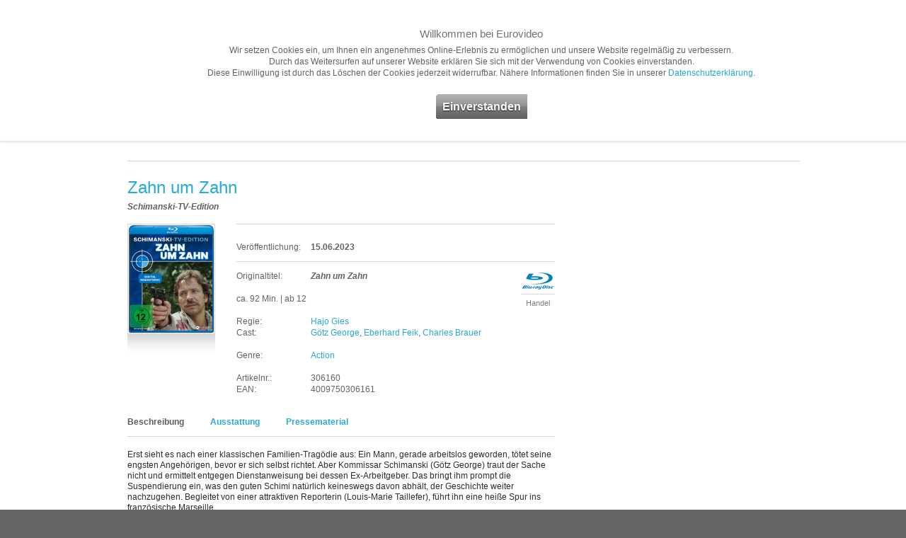

--- FILE ---
content_type: text/html; charset="utf-8"
request_url: https://www.eurovideo.de/dvd-bluray,de,11,306160,zahn-um-zahn,tv-kino-film.html
body_size: 10130
content:
<!DOCTYPE html PUBLIC "-//W3C//DTD XHTML 1.0 Transitional//EN"
     "http://www.w3.org/TR/xhtml1/DTD/xhtml1-transitional.dtd">
<html xmlns="http://www.w3.org/1999/xhtml" xml:lang="de" lang="de">
	<head>
	
		<meta http-equiv="content-type" content="text/html; charset=utf-8" />
		<meta http-equiv="Content-Style-Type" content="text/css" />
		
				
		<title>Zahn um Zahn - Vorschau - EuroVideo Medien GmbH - Filme, Games und Hörspiele auf DVD, Blu-ray Disc und CD</title>
		
		<meta name="author" content="EuroVideo Medien GmbH" />
		<meta name="publisher" content="EuroVideo Medien GmbH" />
		<meta name="copyright" content="EuroVideo Medien GmbH" />
		<meta name="generator" content="piccobello - Büro für Gestaltung und Interaktion, Trier, Germany" />
	
		<meta name="keywords" lang="de" content="Zahn, um, Zahn, EuroVideo, DVD, Blu-ray, Discs, Filme, Videos, Games, Spiele, Computerspiele, Hörspiele, TV, Serien, Filmvertrieb, München" />
		<meta name="description" lang="de" content="Zahn um Zahn, EuroVideo erwirbt Lizenzen an nationalen und internationalen Filmen, TV-Produktionen und Dokumentationen und vertreibt sie auf DVDs an Videotheken und gewerbliche Käufer im deutschsprachigen Gebiet." />
		<meta name="abstract" lang="de" content="Zahn um Zahn, EuroVideo erwirbt Lizenzen an nationalen und internationalen Filmen, TV-Produktionen und Dokumentationen und vertreibt sie auf DVDs an Videotheken und gewerbliche Käufer im deutschsprachigen Gebiet." />

		<meta name="DC.Title" content="EuroVideo Medien GmbH" />
		<meta name="DC.Creator" content="EuroVideo Medien GmbH" />
		<meta name="DC.Description" content="EuroVideo erwirbt Lizenzen an nationalen und internationalen Filmen, TV-Produktionen und Dokumentationen und vertreibt sie auf DVDs an Videotheken und gewerbliche Käufer im deutschsprachigen Gebiet." />
		<meta name="DC.Publisher" content="EuroVideo Medien GmbH" />
		<meta name="DC.Contributor" content="EuroVideo Medien GmbH" />
		<meta name="DC.Date" content="2026-01-29" />
		<meta name="DC.Identifier" content="https://www.eurovideo.de" />
		<meta name="DC.Source" content="EuroVideo Medien GmbH" />
		<meta name="DC.Language" scheme="DCTERMS.RFC3066" content="de" />
		<meta name="DC.Subject" content="DVD, Blu-ray, Discs" />
		<meta name="DC.Relation" content="Filme, Videos, Games, Computerspiele" />

		<meta name="DC.Type" content="Collection,Dataset,Service,Text" />
		<meta name="DC.Format" content="text/html" />
		<meta name="DC.Coverage" content="International" />
		<meta name="DC.Rights" content="Alle Rechte liegen beim Autor" />
	
		<meta name="page-topic" content="DVD, Blu-ray, Discs" />
		<meta name="page-type" content="Filme, Videos, Games, Computerspiele" />
	
		<meta name="language" content="de" />
		<meta http-equiv="content-language" content="de" />
	
		<meta name="date" content="2026-01-29" />
	
		<meta name="robots" content="index,follow" />
		<meta name="revisit" content="After 3 days" />
		<meta name="revisit-after" content="3 days" />
		<meta http-equiv="expires" content="604800" />
		
		<link rel="shortcut icon" href="img_style/favicon.ico" type="image/x-icon" />
		
		<script src="js_funcs/html5.js"></script>

		<link rel="stylesheet" type="text/css" href="css/reset.css" media="all" />
		<link rel="stylesheet" type="text/css" href="css/general.css" media="all" />
		<link rel="stylesheet" type="text/css" href="css/print.css" media="print" />
		
		<link rel="stylesheet" href="/cookie-hinweis/cookies.css?v=1.0">
		
		<script type="text/javascript">
		// <![CDATA[
			var global_language = 'de';
			var abs_path = 'https://www.eurovideo.de/';
			// alert(abs_path);
		// ]]>
		</script>
	
		<script type="text/javascript" src="js_funcs/jquery/jquery-1.5.2.min.js"></script>
				<script type="text/javascript" src="js_funcs/swfobject/jquery.swfobject.1-1-1.js"></script>
		<script type="text/javascript" src="js_funcs/livesearch/javascript/jquery.autocomplete.js"></script>
		<link rel="stylesheet" type="text/css" href="js_funcs/livesearch/css/jquery.autocomplete.css" media="screen" />
		<script type="text/javascript" src="js_funcs/project/jquery.slider.js"></script>

		<link type="text/css" href="js_funcs/fancybox/jquery.fancybox-1.3.4.css" rel="stylesheet" media="screen" />
		<script type="text/javascript" src="js_funcs/fancybox/jquery.easing-1.3.pack.js"></script>
		<script type="text/javascript" src="js_funcs/fancybox/jquery.fancybox-1.3.4.pack.js"></script>
	
		<script type="text/javascript" src="js_funcs/eurovideo_settings.js"></script>
		
		<meta name="google-site-verification" content="v9xctybLZlzk7Wnq6Dj4qp2y16eCW5GEw6UurUdLAP0" />
	
		<style>

		</style>





	</head>
	

<body class="film">

	<template data-message="cookies">
        <div data-expires="28">
            <h3>Willkommen bei Eurovideo</h3>
            Wir setzen Cookies ein, um Ihnen ein angenehmes Online-Erlebnis zu ermöglichen und unsere Website regelmäßig zu verbessern.<br />
            Durch das Weitersurfen auf unserer Website erklären Sie sich mit der Verwendung von Cookies einverstanden.<br />
            Diese Einwilligung ist durch das Löschen der Cookies jederzeit widerrufbar. Nähere Informationen finden Sie in unserer <a href="/dvd-bluray,de,datenschutz.html">Datenschutzerklärung</a>.<br />
            <br /><br />
            <a href="#" class="cookie-submit" data-cookie="message-cookies:dismiss,cookies:accepted">Einverstanden</a>
        </div>
    </template>
    <script src="/cookie-hinweis/cookies.js"></script>
    <script src="/cookie-hinweis/tag-manager.js" data-id="GTM-5Q9ZCCZ"></script>


<div id="page">

		
	<header class="page-header">
		<div class="page-header-inner inner-col-0 ">
			<div id="logo" class="iepngfix"><a href="dvd-bluray,de,home.html"><span class="hide">Eurovideo</span></a></div>
			<div id="mainmenu">
<ul>
<li id="mainmenu-m1" class="main li-first"><span class="menu-nix"><a href="dvd-bluray,de,home.html" class=""><strong>Home</strong></a></span>
</li>
<li id="mainmenu-m2" class="main"><span class="menu-film"><a href="dvd-bluray,de,tv-kino-filme.html" class="activated"><strong>Filme</strong></a></span>
</li>
<li id="mainmenu-m3" class="main"><span class="menu-nix"><a href="dvd-bluray,de,presse.html" class=""><strong>Presse</strong></a></span>
</li>
<li id="mainmenu-m4" class="main"><span class="menu-nix"><a href="dvd-bluray,de,service.html" class=""><strong>Service</strong></a></span>
</li>
<li id="mainmenu-m5" class="main li-last"><span class="menu-nix"><a href="dvd-bluray,de,unternehmen.html" class=""><strong>Unternehmen</strong></a></span>
</li>
</ul>
</div> <!-- mainmenu -->
		</div> <!-- page-header-inner -->
	</header>
	
	<nav id="submenu" class="">
<ul class="inner-col-0">
<li><a href="dvd-bluray,de,8,%C3%9Cbersicht,tv-kino-filme.html" class="">Übersicht</a></li>
<li><a href="dvd-bluray,de,9,gesamtprogramm-a-z,tv-kino-filme.html" class="">Gesamtprogramm A-Z</a></li>
<li><a href="dvd-bluray,de,10,neuheiten,tv-kino-filme.html" class="">Neuheiten</a></li>
<li><a href="dvd-bluray,de,11,vorschau,tv-kino-filme.html" class="activated">Vorschau</a></li>
<li><a href="dvd-bluray,de,12,empfehlungen,tv-kino-filme.html" class="">Empfehlungen</a></li>
<li><a href="dvd-bluray,de,13,filme-ab-18,tv-kino-filme.html" class="">Filme ab 18</a></li>
</ul>
</nav> <!-- submenu -->

		
	
	
	







		<article>
			<section class="page-content page-content-detail">
				<div class="page-content-wrapper">
					<div class="page-content-inner inner-col-raw no-top-pad">
    					    					<nav class="content-filter gap-large">
    						<form action="#" name="filter" method="post">
  								<fieldset>
    								<div class="content-col-1">
    									<div class="box-col-50 box-col-last left">
    										<h3 class=""><a href="dvd-bluray,de,11,tv-kino-filme.html?s=1" class="film">Vorschau «</a></h3>
    									</div>
    									<div class="clear"></div>
    								</div>
    																	
									    						
    								<div class="clear"></div>
    							</fieldset>
							</form>
    					</nav>
    					
    					<article class="content-col-1">
    						
    						<h2 class="print"><img src="img_style/logo_eurovideo_print.png" class="print" width="224" height="60" border="0" alt="logo" /><br /><br /></h2>
    					
    						<div class="box box-article gap-normalplus">
								<div class="box-inner">
    								
    								<div class="produkt gap-largeplus">
<div class="produkt-titel">
<h2 class="film-color">Zahn um Zahn</h2>
<b><em>Schimanski-TV-Edition</em></b>
</div>
<div class="produkt-icons">
</div>
<div class="clear"></div><br />
<div class="produkt-cover produkt-cover-medium">
<span class="cover-look cover-medium"><img src="https://b2b.eurovideo.de/mmanhang/eurovideo/picsma/306160_Zahn-um-Zahn_picsma_01.jpg" width="120" alt="Zahn um Zahn" /></span>
<div class="produkt-shadow iepngfix"></div>
</div>
<div class="produkt-infoblatt">
<div class="trenner"></div>
<span class="produkt-label">Veröffentlichung: </span> <span class="produkt-value"><b>15.06.2023</b> <strong class="note"></strong></span><br />
<div class="trenner trenner-center"></div>
<div class="produkt-icons">
<div class="produkt-icon"><img src="img_style/icon_bluray_48.gif" width="48" alt="Blu-ray" /><br />Handel</div><br />
</div>
<span class="produkt-label">Originaltitel: </span> <span class="produkt-value"><b><em>Zahn um Zahn</em></b></span><br /><br />
ca. 92 Min.  | ab 12 <br /><br />
<span class="produkt-label">Regie: </span> <span class="produkt-value">
<a href="dvd-bluray,de,filmsuche.html?q=Hajo+Gies" class="film" title="Filme mit Hajo Gies anzeigen"><nobr>Hajo Gies</nobr></a> </span><br />
<span class="produkt-label">Cast: </span> <span class="produkt-value">
<a href="dvd-bluray,de,filmsuche.html?q=G%C3%B6tz+George" class="film" title="Filme mit Götz George anzeigen"><nobr>Götz George</nobr></a>, <a href="dvd-bluray,de,filmsuche.html?q=Eberhard+Feik" class="film" title="Filme mit Eberhard Feik anzeigen"><nobr>Eberhard Feik</nobr></a>, <a href="dvd-bluray,de,filmsuche.html?q=Charles+Brauer" class="film" title="Filme mit Charles Brauer anzeigen"><nobr>Charles Brauer</nobr></a></span><br />
<span class="produkt-label">&nbsp;</span> <span class="produkt-value">&nbsp;</span><br />
<span class="produkt-label">Genre: </span> <span class="produkt-value"><a href="dvd-bluray,de,filmsuche.html?g=235">Action</a> </span><br />
<span class="produkt-label">&nbsp;</span> <span class="produkt-value">&nbsp;</span><br />
<span class="produkt-label">Artikelnr.: </span> <span class="produkt-value">306160</span><br />
<span class="produkt-label">EAN: </span> <span class="produkt-value">4009750306161</span><br />
<div class="clear"></div>
</div>
<div class="clear"></div>
</div>
			
														
								<div class="tabcontentbox">
								
									<nav class="tabmenu gap-normalplus">
										<ul class="">
									
											<li><a href="#tab1-content" id="tab1" class="film">Beschreibung</a></li>
											
											<li><a href="#tab2-content" id="tab2" class="film">Ausstattung</a></li>
									
											            								
            								<li><a href="#tab3-content" id="tab3" class="film">Pressematerial</a></li>
            								
            								            								
										</ul>
									</nav>
									
									<div id="tab1-content" class="artikel">
	<div class="txt">
Erst sieht es nach einer klassischen Familien-Tragödie aus: Ein Mann, gerade arbeitslos geworden, tötet seine engsten Angehörigen, bevor er sich selbst richtet. Aber Kommissar Schimanski (Götz George) traut der Sache nicht und ermittelt entgegen Dienstanweisung bei dessen Ex-Arbeitgeber. Das bringt ihm prompt die Suspendierung ein, was den guten Schimi natürlich keineswegs davon abhält, der Geschichte weiter nachzugehen. Begleitet von einer attraktiven Reporterin (Louis-Marie Taillefer), führt ihn eine heiße Spur ins französische Marseille.
<br /><br /><b>Das Dream-Team aus dem Pott: Schimanski und Thanner! <br />Mit dem erfolgreichen Titelsong Faust auf Faust von Klaus Lage</b>
	<p></p>
</div>
</div>
									
									<div id="tab2-content" class="artikel">
										<div class="txt">
										
		
			<table class="ausstattung">
			
			
						
				
						
			
			
						
			
			
						
			
			
						
			<tr>
				<td class="tdleft">Ländercode:</td>
				<td class="tdright">
				
					B 				
				</td>
			</tr>
			
						
			
			
						
			<tr>
				<td class="tdleft">Audio (Deutsch):</td>
				<td class="tdright">
				
					Deutsch DTS-HD MA 2.0; Hörfilmfassung 				
				</td>
			</tr>
			
						
			
			
						
			
			
						
			<tr>
				<td class="tdleft">Untertitel:</td>
				<td class="tdright">
				
					Deutsch für Hörgeschädigte 				
				</td>
			</tr>
			
						
			
			
			


						
			<tr>
				<td class="tdleft">Bildformat:</td>
				<td class="tdright">
				
					HD 1080p/25 (1,78,1) 				
				</td>
			</tr>
			
						
			
			
						
			
			
			
						
			
			
						
			
			
						
			
			
						
			
			
						
			
			
						
			
			
						
			
			
			
			
			
			
			
						
			
			
						
			
			
						
			</table>
			
			
			
			
			
			
			
						
			
													<p></p></div>
									</div>
									
																		
									<div id="tab3-content" class="artikel">
										<div class="txt">
										Um diesen Bereich einsehen zu können müssen Sie eingeloggt sein.<br /><br /><br />

							    						
    						<div class="login-aside">
    							<div class="login-inner corner">
    							
    								    								
    								<form action="" name="login" method="post" autocomplete="off">
  										<fieldset>
  										
											<div class="blankline gap-small"></div>
											
											<label for="f_nutzername" class="halb-1v4">Nutzername</label>
											<input type="text" class="text halb-3v4 gap-normalplus" size="40" maxlength="40" name="f_nutzername" id="f_nutzername" value="" />
											<br class="clear" />
											
											<label for="f_passwd" class="halb-1v4">Passwort</label>
											<input type="password" class="text halb-3v4 gap-normalplus" size="40" maxlength="20" name="f_passwd" id="f_passwd" value="" />
											<br class="clear" />
														
    										<input type="hidden" value="Einloggen" name="submitter" />
    										<input type="hidden" value="presse" name="mft" />
											<input type="submit" value="Login" class="submit" name="submit" /><br />
											<div class="shadow"></div>
											
										</fieldset>
									</form>
											
									<div class="passrequest">
    							
    									    									
										<a href="#" class="boxlink smallfont passwort">Passwort vergessen?</a><br /><br />
												
										<div class="passform">
											<form action="" name="passrequestform" method="post" autocomplete="off">
  												<fieldset>
											
													<div class="blankline gap-small"></div>
											
													<span class="smallfont">E-Mail-Adresse oder Nutzername</span><br />
													<input type="hidden" value="Passrequest" name="submitter" />
													<input type="text" class="text halb-3v4 gap-normalplus" size="40" maxlength="40" name="f_nutzeremail" id="f_nutzeremail" value="" /> <input type="submit" value="senden" class="pass-submit gap-normalplus" name="submit" /><br />
											
												</fieldset>
											</form>
										</div>
													
									</div>
											
									<ul class="aside-subnavi">
										<li><a href="dvd-bluray,de,presseregistrierung.html" class="boxlink">Registrierung Presse</a></li>
										<li><a href="dvd-bluray,de,filmeab18registrierung.html" class="boxlink">Registrierung für Filme ab 18</a></li>
									</ul>
									
    							</div>
    							<div class="shadow"></div>
    						</div>
    						
    						    					

										<p></p></div>
									</div>
				
																		
								</div>

								
								
								<script type="text/javascript">
									$(document).ready(function() {
										showTabContent('tab1');
										function showTabContent(menu_id){
											$('.tabcontentbox').find('div.artikel').each(function() {
												$(this).hide();
											});
											$('.tabcontentbox .tabmenu').find('a').each(function() {
												$(this).removeClass('activated');
											});
											$('#'+menu_id).addClass('activated');
											$('#'+menu_id+'-content').fadeIn('slow');
										}
													
										$(".tabcontentbox .tabmenu li a").click(function (event) {
											event.preventDefault();
											showTabContent($(this).attr('id'));
											$(this).blur();
    									});
													
									});
								</script>
								
																	
								</div>
    						</div>
    					
    					</article> <!-- content-col-1 -->
    			
    					<aside class="content-col-2">
    					
    					    					
    						    						
    						    						
							    					
    						
    					</aside> <!-- content-col-2 -->
    					<div class="clear"></div>
    			
    				</div> <!-- page-content-inner -->
    			</div> <!-- page-content-wrapper -->
    		</section> <!-- page-content -->
    									
    		<section class="page-content page-content-showcase">
				<div class="page-content-wrapper">
					<div class="page-content-inner inner-col-raw">
    			
    					<article class="content-col-1">
    						
    						
    									
    						    					
    						<div class="box box-content">
    							<div class="box-inner corner">
 										<h3 class="addbottomline gap-normalplus">Diese Filme könnten Sie auch interessieren …</h3>
    									<div class="cover-box">
    								
    										<div class="produkt-abstract">
<a href="dvd-bluray,de,11,255983,zahn-um-zahn,tv-kino-film.html" class="cover-look cover-medium height170" title="Zahn um Zahn - Der erste Schimanski-Kinofilm"><img src="https://b2b.eurovideo.de/mmanhang/eurovideo/picsma/255983_zahnumzahn.jpg" width="120" alt="Zahn um Zahn" /></a>
<a href="dvd-bluray,de,11,255983,zahn-um-zahn,tv-kino-film.html" class="produkt-abstract-title filmlink iepngfix" title="Zahn um Zahn - Der erste Schimanski-Kinofilm">Zahn um Zahn</a>
<div class="ute"><b><em>Der erste Schimanski-Kinofilm</em></b></div><br />
<br class="hide" />
<span class="smallfont reinrueck">DVD</span><br />
<span class="smallfont reinrueck">seit dem <b>04.12.2008</b></span><br />
<span class="smallfont reinrueck">im Handel</span><span class="smallfont reinrueck print">(Art.Nr. 255983)</span><br />
<br class="hide" />
<br class="hide" />
</div>
<div class="produkt-abstract">
<a href="dvd-bluray,de,11,255973,zabou,tv-kino-film.html" class="cover-look cover-medium height170" title="Zabou - Der zweite Schimanski-Kinofilm"><img src="https://b2b.eurovideo.de/mmanhang/eurovideo/picsma/255973_zabou.jpg" width="120" alt="Zabou" /></a>
<a href="dvd-bluray,de,11,255973,zabou,tv-kino-film.html" class="produkt-abstract-title filmlink iepngfix" title="Zabou - Der zweite Schimanski-Kinofilm">Zabou</a>
<div class="ute"><b><em>Der zweite Schimanski-Kinofilm</em></b></div><br />
<br class="hide" />
<span class="smallfont reinrueck">DVD</span><br />
<span class="smallfont reinrueck">seit dem <b>04.12.2008</b></span><br />
<span class="smallfont reinrueck">im Handel</span><span class="smallfont reinrueck print">(Art.Nr. 255973)</span><br />
<br class="hide" />
<br class="hide" />
</div>
<div class="produkt-abstract">
<a href="dvd-bluray,de,11,255243,rainer-erler-kultfilme,tv-kino-film.html" class="cover-look cover-medium height170" title="Rainer Erler Kultfilme"><img src="img_style/ohnebild.jpg" width="120" alt="Rainer Erler Kultfilme" /></a>
<a href="dvd-bluray,de,11,255243,rainer-erler-kultfilme,tv-kino-film.html" class="produkt-abstract-title filmlink iepngfix" title="Rainer Erler Kultfilme">Rainer Erler Kultfilme</a>
<div class="ute"><b><em></em></b></div><br />
<br class="hide" />
<span class="smallfont reinrueck">DVD</span><br />
<span class="smallfont reinrueck">seit dem <b>08.12.2005</b></span><br />
<span class="smallfont reinrueck">im Handel</span><span class="smallfont reinrueck print">(Art.Nr. 255243)</span><br />
<br class="hide" />
<br class="hide" />
</div>
<div class="produkt-abstract last-abstract bluray-abstract">
<a href="dvd-bluray,de,11,301743,schtonk,tv-kino-film.html" class="bluray-look cover-medium height153" title="Schtonk! - Der Film zum Buch vom Führer"><img src="https://b2b.eurovideo.de/mmanhang/eurovideo/picsma/301743_schtonk_bd.jpg" width="120" alt="Schtonk!" /></a>
<a href="dvd-bluray,de,11,301743,schtonk,tv-kino-film.html" class="bluray-abstract-title filmlink iepngfix" title="Schtonk! - Der Film zum Buch vom Führer">Schtonk!</a></a>
<div class="ute"><b><em>Der Film zum Buch vom Führer</em></b></div><br />
<br class="hide" />
<span class="smallfont reinrueck">Blu-ray</span><br />
<span class="smallfont reinrueck">seit dem <b>15.01.2016</b></span><br />
<span class="smallfont reinrueck">im Handel</span><span class="smallfont reinrueck print">(Art.Nr. 301743)</span><br />
<br class="hide" />
<br class="hide" />
</div>

    										
   
    										<div class="clear"></div>
    									</div>
    								</div>
    							<div class="shadow"></div>
    						</div>
    									
    						    				
    					</article> <!-- content-col-1 -->
    			
    					<aside class="content-col-2">
    						
    						<div class="box box-aside">
    							<div class="box-inner corner pad-none">
    								<h2 class="gap-normal">Film-Suche</h2>
    								<a href="smooth.php?id=151" class="icon-info"><span class="hide">Info</span></a>
    								<form action="dvd-bluray,de,filmsuche.html" id="searchbox" name="suche" method="post" autocomplete="off">
  										<fieldset>
  											<input type="hidden" id="searchboxOpen" name="searchboxOpen" value="none" />
  											<input type="hidden" id="searchActive" name="searchActive" value="1" />
  											<div class="f_search_col pad-none">
												<label for="f_suchbegriff" class="hide">Suchbegriff eingeben:</label>
																								
																								<input type="text" class="text halb-teaser gap-normal" size="40" maxlength="200" name="f_suchbegriff" id="f_suchbegriff" value="Suchbegriff eingeben" /><br />
											
												
													
																									
												<label class="checkboxtitel">Suche in:</label><br />
													
												<div class="f_col0 pad-none gap-small linksfluss">
												
													<div class="radiosearch"><input type="radio" name="f_titelonly" id="f_titelonly1" value="1" class="radio firsty" checked="checked"/>
													<label for="f_titelonly1" class="checkboxtext">Titel</label></div>
												
													<div class="radiosearch"><input type="radio" name="f_titelonly" id="f_titelonly2" value="2" class="radio"/>
													<label for="f_titelonly2" class="checkboxtext">Titel + Untertitel</label></div>
												
													<div class="radiosearch"><input type="radio" name="f_titelonly" id="f_titelonly3" value="3" class="radio"/>
													<label for="f_titelonly3" class="checkboxtext">Volltext</label></div>
													
													<br class="clear" />
													
												</div>
												
																								
											</div>
												
												<div class="trenner gap-normalplus"></div>
											
												<div class="pad-none gap-small linksfluss">
													<input type="checkbox" name="f_verkauf" id="f_verkauf" class="checkbox firsty" checked="checked"/>
													<label for="f_verkauf" class="checkboxtext">Im Handel</label><br class="clear" />
												</div>
											
												<div class="pad-none gap-small rechtsfluss">
													<input type="checkbox" name="f_verleih" id="f_verleih" class="checkbox" checked="checked"/>
													<label for="f_verleih" class="checkboxtext">In Ihrer Videothek</label><br class="clear" />
												</div>
												<br class="clear" />
											
										
											<script type="text/javascript">
												$(document).ready(function() {
												
													var searchboxOpen = 'none';
													var filterCount =  $('#searchbox_extended .filtered').length + $('#searchbox_extended input:checked').length;
													searchboxOpen = filterCount>0 ? 'block' : searchboxOpen;
													searchboxToggle(searchboxOpen);
													
													var suchbegriffDefault = 'Suchbegriff eingeben';
												
													function findValue(li) {
  														if( li == null ) return alert("No match!");
  														// if coming from an AJAX call, let's use the Id as the value
  														if( !!li.extra ) var sValue = li.extra[0];
  														// otherwise, let's just display the value in the text box
  														else var sValue = li.selectValue;
  														//alert("The value you selected was: " + sValue);
  														 window.location = abs_path+sValue;
  													}
  													
  														
 													function selectItem(li) {
    													findValue(li);
													}

													function formatItem(row) {
														return row[0] + " <span>"+ row[2] + "<\/span>";
													}

													function lookupAjax(){
														var oSuggest = $("#f_suchbegriff")[0].autocompleter;
														oSuggest.findValue();
														return false;
													}
  
													$("#f_suchbegriff").autocomplete(
														abs_path+'js_funcs/livesearch/result_filme.php',
														{
															delay:400,
															minChars:2,
															matchSubset:0,
															matchContains:1,
															cacheLength:1,
															onItemSelect:selectItem,
															onFindValue:findValue,
															formatItem:formatItem,
															autoFill:false,
															width: 258,
															defaultValue: suchbegriffDefault,
															extraParams: { country:'dvd-bluray,' , language:'de,' , indexname:'tv-kino-film' }
														}
													);
													
													function searchboxToggle(forcedisplay){
														// optional: forcedisplay = block or none
														if(forcedisplay!=''){ 
															$("#searchbox_extended").css('display',forcedisplay); 
														}
														
														var mySearchboxOpen='block';
														
														if($("#searchbox_extended").css('display')=='block'){
															$("#searchbox_toggle").text('weniger Optionen');
															$("#searchbox_toggle").removeClass('pfeil-ttb');
															$("#searchbox_toggle").addClass('pfeil-btt');
															$("#searchbox_reset").fadeIn();
															mySearchboxOpen='block';
														}else{
															$("#searchbox_toggle").text('mehr Optionen');
															$("#searchbox_toggle").removeClass('pfeil-btt');
															$("#searchbox_toggle").addClass('pfeil-ttb');
															mySearchboxOpen='none';
															//searchboxReset('save');
														}
														
														$("#searchboxOpen").val(mySearchboxOpen);
														
														
														$.ajax({
															type: "GET",
  															url: abs_path+'js_funcs/livesearch/searchboxOpen.php',
  															data: "q="+mySearchboxOpen+"",
  															success: function(msg) {
    															//alert( "Data Saved: " + msg );
  															}
														});

														
														$("#searchbox_toggle").fadeIn();
													}
													
													function searchboxReset(searchkey){
														var searchvalue = '';
														switch(searchkey){
															case 'save': searchvalue = $('#f_suchbegriff').val(); break;
															case 'default': searchvalue = suchbegriffDefault; break;
														}
														$('#searchbox').find(':input').each(function() {
															switch(this.type) {
																case 'password':
																case 'select-multiple':
																case 'select-one':
																case 'text':
																case 'textarea':
																	$(this).val('');
																	$(this).removeClass('filtered');
																	break;
																case 'checkbox':
																case 'radio':
																this.checked = false;
															}
														});
														$('#f_suchbegriff').val(searchvalue);
													}
													
													$("#searchbox_toggle").click(function (event) {
														event.preventDefault();
														$("#searchbox_toggle").fadeOut();
														$("#searchbox_reset").fadeOut();
     													$("#searchbox_extended").slideToggle("slow", function () {
     														searchboxToggle();
     													});
    												});
    												
    												$("#searchbox_reset").click(function (event) {
														event.preventDefault();
														searchboxReset('default');
    												});
    												
    												$("#searchbox select").focus(function () {
														$(this).removeClass('filtered');
    												});
    												
    											});
											</script>
											
											<div id="searchbox_extended" style="display: none">
												
												<div class="trenner gap-normalplus"></div>
											
												<label for="f_medienart" class="halb-1v4">Medienart</label>
																								<select name="f_medienart" id="f_medienart" class="halb-3v4 gap-normal">
													<option value="">Alle</option>
													<option value="1">DVD</OPTION>
													<option value="2">Blu-ray</OPTION>
													<option value="23">Blu-ray 3D</OPTION>
													<option value="34">UHD</OPTION>
													<option value="35">VoD</OPTION>
													<option value="3">Hörbuch</OPTION>
												</select>
												<br class="clear" />
											
			
												<label for="f_genre" class="halb-1v4">Genre</label>
																								<select name="f_genre" id="f_genre" class="halb-3v4 gap-normal">
													<option value="">Alle</option>
												
													<option value="262">Abenteuer</option>
<option value="235">Action</option>
<option value="350">Animation</option>
<option value="74">Dokumentarfilm</option>
<option value="188">Drama</option>
<option value="1262">Erotik</option>
<option value="1494">Fantasy</option>
<option value="799">Heimatfilm</option>
<option value="227">Horror</option>
<option value="6">Kinderfilm</option>
<option value="976">Klassiker</option>
<option value="27">Komödie</option>
<option value="329">Kriegsfilm</option>
<option value="117">Krimi</option>
<option value="438">Literaturverfilmung</option>
<option value="62">Musikfilm</option>
<option value="927">Mystery</option>
<option value="2000">Satire</option>
<option value="705">Science Fiction</option>
<option value="1219">Spielfilm</option>
<option value="1710">Sport</option>
<option value="36">Thriller</option>
<option value="18">TV-Serie</option>
<option value="2304">Western</option>
												
												</select>
												<br class="clear" />
											
												<label for="f_altersbeschraenkung" class="halb-1v4">FSK</label>
																								<select name="f_altersbeschraenkung" id="f_altersbeschraenkung" class="halb-3v4 gap-normal">
													<option value="">Alle</option>
												
																									
													<option value="1">ab 0</option>
													<option value="6">ab 6</option>
													<option value="12">ab 12</option>
													<option value="16">ab 16</option>
													<option value="18"  disabled="disabled" class="disabled" >ab 18 (bitte anmelden)</option>
													<option value="4">Infoprogramm</option>
													<option value="5">Lehrprogramm</option>
													
												</select>
												<br class="clear" />
											
												<label for="f_AZ" class="halb-1v4">A-Z</label>
																								<select name="f_AZ" id="f_AZ" class="halb-3v4 gap-normalplus">
													<option value="">Alle</option>
													<option value="A">A</option>
<option value="B">B</option>
<option value="C">C</option>
<option value="D">D</option>
<option value="E">E</option>
<option value="F">F</option>
<option value="G">G</option>
<option value="H">H</option>
<option value="I">I</option>
<option value="J">J</option>
<option value="K">K</option>
<option value="L">L</option>
<option value="M">M</option>
<option value="N">N</option>
<option value="O">O</option>
<option value="P">P</option>
<option value="Q">Q</option>
<option value="R">R</option>
<option value="S">S</option>
<option value="T">T</option>
<option value="U">U</option>
<option value="V">V</option>
<option value="W">W</option>
<option value="X">X</option>
<option value="Y">Y</option>
<option value="Z">Z</option>
													<option value="Ä">Ä</option>
													<option value="Ü">Ü</option>
													<option value="Ö">Ö</option>
													<option value="0">0</option>
<option value="1">1</option>
<option value="2">2</option>
<option value="3">3</option>
<option value="4">4</option>
<option value="5">5</option>
<option value="6">6</option>
<option value="7">7</option>
<option value="8">8</option>
<option value="9">9</option>
												</select>
												<br class="clear" />

												<div class="trenner"></div>
											
												<div class="f_col0 pad-none textaligned gap-small">
													<input type="checkbox" name="f_untertitel" id="f_untertitel" class="checkbox"/>
													<label for="f_untertitel" class="checkboxtext">nur Filme mit Untertitel für Hörgeschädigte</label><br class="clear" />			
												</div>
											
												<div class="f_col0 pad-none textaligned gap-small">
													<input type="checkbox" name="f_hoerfilmfassung" id="f_hoerfilmfassung" class="checkbox"/>
													<label for="f_hoerfilmfassung" class="checkboxtext">nur Filme mit Hörfilm-Fassung für Blinde und Sehbehinderte</label><br class="clear" />			
												</div>
											
											</div>
											
											<ul class="aside-subnavi gap-normal">
												<li class="left-li"><a id="searchbox_reset" style="display: none" href="?r=1" class="boxlink">alle zurücksetzen</a></li>
												<li><a id="searchbox_toggle" href="#" class="boxlink pfeil-tb pfeil-btt">weniger Optionen</a></li>
											</ul>
					
    										<input type="hidden" value="9" name="mid" />
											<input type="hidden" value="Senden" name="submitter" />
											<input type="submit" value="Finden" class="submit" name="submit" /><br />
											<div class="shadow gap-small"></div>
										</fieldset>
									</form>
    							</div>
    							<div class="shadow"></div>
    						</div>    						
    													
							    						
    						
    			
    					</aside> <!-- content-col-2 -->
    					<div class="clear"></div>
    			
    				</div> <!-- page-content-inner -->
    			</div> <!-- page-content-wrapper -->
    		</section> <!-- page-content -->
    		
		</article>




	

	
	<footer class="page-footer">
		<div class="page-footer-inner inner-col-raw">
			<section class="page-copyright inner-col-0">
				<div id="logo_telepool" class="iepngfix"><a href="https://vueltamedia.de/" target="_blank" title="Zur VUELTA MEDIA Website"><span class="hide">VUELTA MEDIA</span></a></div>
				© 2026 Vuelta Entertainment GmbH. Alle Rechte vorbehalten.
			</section> <!-- page-copyright -->
			<nav id="footermenu" class="inner-col-0">
				<ul>

				<li><a href="dvd-bluray,de,sitemap.html" title="Sitemap" class="first-child ">Sitemap</a></li>
<li><a href="dvd-bluray,de,kontakt.html" title="Kontakt" class="">Kontakt</a></li>
<li><a href="dvd-bluray,de,impressum.html" title="Impressum" class="">Impressum</a></li>
<li><a href="dvd-bluray,de,datenschutz.html" title="Datenschutz" class="">Datenschutz</a></li>

				</ul>
			</nav> <!-- footermenu -->

				<nav id="socialmediamenu" class="inner-col-0">
					<ul>
						<li><a href="https://www.facebook.com/VueltaGermany" target="_blank" title="Folgen Sie uns auf Facebook" class="socialmedia social-facebook">Facebook</a></li>
						<li><a href="https://www.instagram.com/vueltagermany/" target="_blank" title="Folgen Sie uns auf Instagram" class="socialmedia social-instagram">Instagram</a></li>
						<li><a href="https://www.tiktok.com/@_vueltagermany_" target="_blank" title="Folgen Sie uns auf TikTok" class="socialmedia social-tiktok">TikTok</a></li>
					</ul>
				</nav>

			<div class="clear"></div>


			
			<section class="partner-logos inner-col-raw">

				<a href="http://www.was-ist-vod.de/home" target="_blank" title="Video on Demand Website" class="first-partner-logo"><img src="data_img/firma_image140331140555-305.gif" width="188" height="51" alt="Video on Demand" /></a>

				<br class="clear" />
			</section> <!-- partner-logos -->

			
		</div> <!-- page-footer-inner -->
	</footer> <!-- page-footer -->

	
</div><!-- page -->

</body>
</html>



--- FILE ---
content_type: text/javascript
request_url: https://www.eurovideo.de/js_funcs/project/jquery.slider.js
body_size: 3142
content:
jQuery.initSlide = function(slider){
	var me = slider;
	var currentPosition = 0;
	var slideMarginRight = 34;
  	var slideWidth = 604;
  	var slides = $('.slide', me);
  	var numberOfSlides = slides.length;
	
	$('.slidesContainer', me).css('overflow', 'hidden');
	$('.slidePager', me).show();
	
	slides.css({
		'float' : 'left',
		'width' : slideWidth,
		'marginRight': slideMarginRight
    });
    
    $('.slidesInner', me).css('width', (slideWidth+slideMarginRight) * numberOfSlides);
    
    manageControls(me, currentPosition, numberOfSlides);
    
    // Vor und Zurück
  	$('.control', me).bind('click', function(event){
    	event.preventDefault();
		currentPosition = ($(this).hasClass('rightControl')) ? currentPosition+1 : currentPosition-1;
    	manageControls(me, currentPosition, numberOfSlides);
    	$('.slidesInner', me).animate({
			'marginLeft' : (slideWidth+slideMarginRight)*(-currentPosition)
		}, {
		
				duration: 1000,
				specialEasing: {
					width: 'linear',
					height: 'easeOutBounce'
				}
		});	
	});
  	
	function manageControls(me, position, numberOfSlides){
		// Hide left arrow if position is first slide
		if(position==0){ $('.leftControl', me).css('visibility','hidden') } else{ $('.leftControl', me).css('visibility','visible') }
		// Hide right arrow if position is last slide
		if(position==numberOfSlides-1){ $('.rightControl', me).css('visibility','hidden') } else{ $('.rightControl', me).css('visibility','visible') }
		// slidePager
		var show_pages_html = '';
		
		
		// Seitenspektrum berechnen
		var page_block = 3;
		var seiten_anzahl = position+1;
		var show_pages = numberOfSlides; // gezeigte Seiten
		if	(show_pages > page_block) show_pages = page_block;
		var page_block_start = Math.floor(seiten_anzahl - (Math.ceil(page_block/2) - 1));
		if (page_block_start < 1) page_block_start = 1;
		if (page_block_start + (show_pages - 1) > numberOfSlides) page_block_start = numberOfSlides - (show_pages - 1);
						
		show_pages_html = (page_block_start > 1) ? ' … ':'';
						
		var page_count = 0;
		for(i=page_block_start; i<page_block_start+show_pages; i++) {
			page_count++;
			if(seiten_anzahl==i) show_pages_html += '<b>'+i+'<\/b>';
			if(seiten_anzahl!=i) show_pages_html += '<a href="#">'+i+'<\/a>';
			if(page_count<show_pages) show_pages_html += ' · ';
							
		}
		show_pages_html += (page_block_start + (show_pages - 1) < numberOfSlides) ? ' … ':'';
		$('.slidePager span.box-pager-text a', me).unbind('click');
		$('.slidePager span.box-pager-text', me).html(show_pages_html);
		
		$('.slidePager span.box-pager-text a', me).bind('click', function(event){
    		event.preventDefault();
			currentPosition = $(this).text()-1;
    		manageControls(me, currentPosition, numberOfSlides);
    		$('.slidesInner', me).animate({
				'marginLeft' : (slideWidth+slideMarginRight)*(-currentPosition)
				}, {
		
				duration: 1000,
				specialEasing: {
					width: 'linear',
					height: 'easeOutBounce'
				}
			});
  		});
  		
  		//alert(position +' - '+currentPosition+' - '+show_pages_html);
		
	}
		
}

jQuery.fn.initSlide = function() {
	this.each(function() {
		var slider = this;
		new jQuery.initSlide(slider);
	});
	// Don't break the chain
	return this;
}